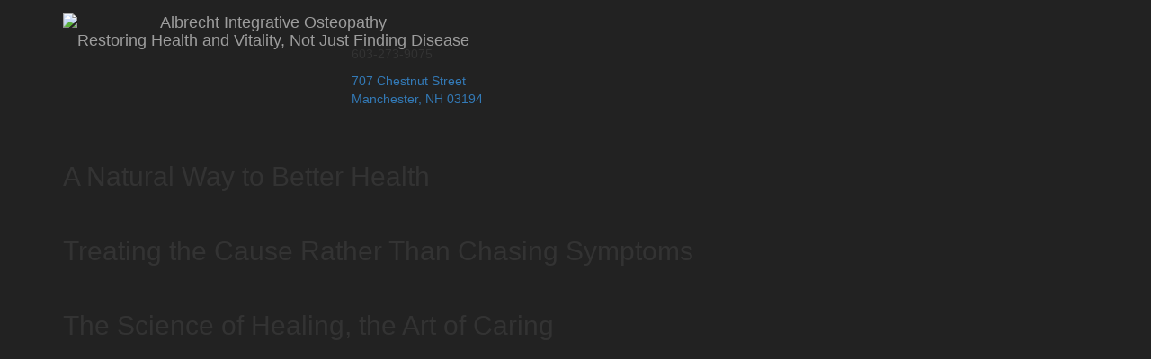

--- FILE ---
content_type: text/html; charset=UTF-8
request_url: https://www.albrecht-omt.com/what-is-osteopathy.php
body_size: 7470
content:
<!DOCTYPE html>
<!--[if IE]><![endif]--><html lang="en">
<head>
<meta http-equiv="content-type" content="text/html; charset=UTF-8">
<!--[if lt IE 9]><script src="//html5shiv.googlecode.com/svn/trunk/html5.js"></script><![endif]--><title>What is Osteopathy</title>
<link rel="icon" type="image/x-icon" href="https://sitebuilder.dr-leonardo.com/images/favicon.ico">
<meta name="description" content="Dr. Jason Albrecht  DO | What is Osteopathy">
<meta name="keywords" content="">
<link rel="canonical" href="https://www.albrecht-omt.com/what-is-osteopathy.php">
<meta name="viewport" content="width=device-width, initial-scale=1, minimum-scale=1, maximum-scale=1, user-scalable=no">
<meta name="apple-mobile-web-app-capable" content="yes">
<link rel="stylesheet" href="https://fonts.googleapis.com/css?family=EB+Garamond">
<link rel="stylesheet" href="https://fonts.googleapis.com/css?family=Allura">
<link rel="stylesheet" href="https://fonts.googleapis.com/css?family=Josefin+Sans">
<link rel="stylesheet" href="https://maxcdn.bootstrapcdn.com/bootstrap/3.3.7/css/bootstrap.min.css">
<link type="text/css" rel="stylesheet" href="https://sitebuilder.dr-leonardo.com/leonardo_design_files/leonardo_tmpls/RifleSonjay_slippers/assets/css/style.css">
<link type="text/css" rel="stylesheet" href="https://sitebuilder.dr-leonardo.com/leonardo_design_files/leonardo_tmpls/RifleSonjay_slippers/assets/css/responsive.css">
<style>
            .cke_editable.cke_display_version_check:before {
                content: "" !important;
                opacity: 0 !important;
                margin: 0 !important;
                padding: 0 !important;
            }
        </style>
<style type="text/css">
    </style>
</head>
<body>

<header class="header-bg"><nav class="full-header navbar navbar-inverse navbar-static-top marginBottom-0" role="navigation"><div class="container container-pad">
    <div class="navbar-header full-header">
      <a class="navbar-brand logo text-center" href="#">
	<img class="pull-left" src="https://sitebuilder.dr-leonardo.com//usermedia/120871-c9810b59f6a3e7aff94954834c300c2d.jpg"><div class="pull-left logo-txt-spce">
			<div class="logo-text">Albrecht Integrative Osteopathy</div>
			<div class="logo-sub-text">Restoring Health and Vitality, Not Just Finding Disease</div>
		</div>
	  </a>
			<div id="social-media-top">
			</div>
	  <div id="address" class="pull-right">
		<address>
		<p class="tel">603-273-9075</p>
		<a class="adr a_contact_us">707 Chestnut Street <br>Manchester,  NH 03194</a>
		</address>
	  </div>
    </div>
  </div>
	<div class="banner hidden-xs">
			<div id="graphic" class="container cont-bnr-pad" style="position: relative;">
				<div class="slide">
<img src="https://sitebuilder.dr-leonardo.com/leonardo_design_files/leonardo_banner_images/istock_000007246950_L4_full.png" alt=""><h2 data-id="987">A Natural Way to Better Health</h2>
</div>
<div class="slide">
<img src="https://sitebuilder.dr-leonardo.com/leonardo_design_files/leonardo_banner_images/iStock_000005569778_L4_full.png" alt=""><h2 data-id="986">Treating the Cause Rather Than Chasing Symptoms</h2>
</div>
<div class="slide">
<img src="https://sitebuilder.dr-leonardo.com/leonardo_design_files/leonardo_banner_images/istock_000002407210_L4_full.png" alt=""><h2 data-id="985">The Science of Healing, the Art of Caring</h2>
</div>
<div class="slide">
<img src="https://sitebuilder.dr-leonardo.com/leonardo_design_files/leonardo_banner_images/170164754_L4_full.png" alt=""><h2 data-id="1222">A Natural Way to Better Health</h2>
</div>
<div class="slide">
<img src="https://sitebuilder.dr-leonardo.com/leonardo_design_files/leonardo_banner_images/187119756_L4_full.png" alt=""><h2 data-id="1223">Treating the Cause Rather Than Chasing Symptoms</h2>
</div>
<div class="slide">
<img src="https://sitebuilder.dr-leonardo.com/leonardo_design_files/leonardo_banner_images/187443816_L4_full.png" alt=""><h2 data-id="1224">The Science of Healing, the Art of Caring</h2>
</div>
<div class="slide">
<img src="https://sitebuilder.dr-leonardo.com/leonardo_design_files/leonardo_banner_images/istock_000007246950_L4_full.png" alt=""><h2 data-id="987">A Natural Way to Better Health</h2>
</div>
<div class="slide">
<img src="https://sitebuilder.dr-leonardo.com/leonardo_design_files/leonardo_banner_images/iStock_000005569778_L4_full.png" alt=""><h2 data-id="986">Treating the Cause Rather Than Chasing Symptoms</h2>
</div>
<div class="slide">
<img src="https://sitebuilder.dr-leonardo.com/leonardo_design_files/leonardo_banner_images/istock_000002407210_L4_full.png" alt=""><h2 data-id="985">The Science of Healing, the Art of Caring</h2>
</div>
<div class="slide">
<img src="https://sitebuilder.dr-leonardo.com/leonardo_design_files/leonardo_banner_images/170164754_L4_full.png" alt=""><h2 data-id="1222">A Natural Way to Better Health</h2>
</div>
<div class="slide">
<img src="https://sitebuilder.dr-leonardo.com/leonardo_design_files/leonardo_banner_images/187119756_L4_full.png" alt=""><h2 data-id="1223">Treating the Cause Rather Than Chasing Symptoms</h2>
</div>
<div class="slide">
<img src="https://sitebuilder.dr-leonardo.com/leonardo_design_files/leonardo_banner_images/187443816_L4_full.png" alt=""><h2 data-id="1224">The Science of Healing, the Art of Caring</h2>
</div>
<div class="slide">
<img src="https://sitebuilder.dr-leonardo.com/leonardo_design_files/leonardo_banner_images/istock_000007246950_L4_full.png" alt=""><h2 data-id="987">A Natural Way to Better Health</h2>
</div>
<div class="slide">
<img src="https://sitebuilder.dr-leonardo.com/leonardo_design_files/leonardo_banner_images/iStock_000005569778_L4_full.png" alt=""><h2 data-id="986">Treating the Cause Rather Than Chasing Symptoms</h2>
</div>
<div class="slide">
<img src="https://sitebuilder.dr-leonardo.com/leonardo_design_files/leonardo_banner_images/istock_000002407210_L4_full.png" alt=""><h2 data-id="985">The Science of Healing, the Art of Caring</h2>
</div>
<div class="slide">
<img src="https://sitebuilder.dr-leonardo.com/leonardo_design_files/leonardo_banner_images/170164754_L4_full.png" alt=""><h2 data-id="1222">A Natural Way to Better Health</h2>
</div>
<div class="slide">
<img src="https://sitebuilder.dr-leonardo.com/leonardo_design_files/leonardo_banner_images/187119756_L4_full.png" alt=""><h2 data-id="1223">Treating the Cause Rather Than Chasing Symptoms</h2>
</div>
<div class="slide">
<img src="https://sitebuilder.dr-leonardo.com/leonardo_design_files/leonardo_banner_images/187443816_L4_full.png" alt=""><h2 data-id="1224">The Science of Healing, the Art of Caring</h2>
</div>
			</div>
			<div id="graphic-overlay">
				<img src="https://sitebuilder.dr-leonardo.com/leonardo_design_files/leonardo_tmpls/RifleSonjay_slippers/assets/images/banner-overlay.png" alt="Banner Overlay">
</div>
	</div>
	<div class="container-fluid text-center nav-bg">
	<div class="container container-pad">
		  <div class="mov-bg navbar-header">
                <button type="button" class="navbar-toggle" data-toggle="collapse" data-target="#navbar-collapse-1">
                    <span class="icon-bar"></span>
                    <span class="icon-bar"></span>
                    <span class="icon-bar"></span>
                </button>
								<ul class="nav navbar-left quick-icons-mbl">
<li><a href="index.php"><span class="glyphicon glyphicon-home"></span></a></li>
									<li><a href="tel:603-273-9075"><span class="glyphicon glyphicon-earphone"></span></a></li>
								            <li>
								                <a href="contact-us.php"><span class="glyphicon glyphicon-calendar"></span></a>
								            </li>
									<li><a href="#"><span class="glyphicon glyphicon-map-marker"></span></a></li>
								</ul>
</div>
              <div class="collapse navbar-collapse" id="navbar-collapse-1">
                 <ul class="nav navbar-nav custom-nav">
<li page_type="1"><a href="index.php" data-linkid="175779">HOME</a></li>
<li page_type="3" class="dropdown">
<a href="about-us.php" data-linkid="175780" class="dropdown-toggle">ABOUT US</a><ul class="dropdown-menu">
<li page_type="15"><a href="what-we-treat.php" data-linkid="175835">WHO CAN BENEFIT</a></li>
<li page_type="15"><a href="how-you-benefit.php" data-linkid="175868">HOW YOU BENEFIT</a></li>
<li page_type="11"><a href="accepted-insurances.php" data-linkid="175793">ACCEPTED INSURANCES</a></li>
</ul>
</li>
<li page_type="16"><a href="jason-m-albrecht-do.php" data-linkid="175796">DR. JASON M ALBRECHT DO</a></li>
<li page_type="19" class="dropdown">
<a href="patient-information.php" data-linkid="175782" class="dropdown-toggle">OFFICE INFO</a><ul class="dropdown-menu">
<li page_type="15"><a href="office-contact-info.php" data-linkid="218154">OFFICE CONTACT INFO</a></li>
<li page_type="15"><a href="office-hours.php" data-linkid="176013">OFFICE HOURS</a></li>
<li page_type="15"><a href="new-patient-intake-procedure.php" data-linkid="176012">OFFICE POLICIES</a></li>
<li page_type="15"><a href="patient-forms.php" data-linkid="175834">PATIENT FORMS</a></li>
<li page_type="12"><a href="patient-portal-login.php" data-linkid="175795">PATIENT PORTAL LOGIN</a></li>
</ul>
</li>
<li page_type="15" class="dropdown">
<a href="faqs.php" data-linkid="175799" class="dropdown-toggle">FAQS</a><ul class="dropdown-menu">
<li page_type="15"><a href="what-is-osteopathy.php" data-linkid="175827">WHAT IS OSTEOPATHY</a></li>
<li page_type="15"><a href="what-is-a-do.php" data-linkid="175828">WHAT IS A D.O.</a></li>
<li page_type="15"><a href="what-is-osteopathic-manipulative-treatment-or-omt.php" data-linkid="175829">WHAT IS OSTEOPATHIC MANIPULATIVE TREATMENT OR OMT</a></li>
<li page_type="15"><a href="what-can-i-expect-from-my-first-visit.php" data-linkid="175830">WHAT CAN I EXPECT FROM MY FIRST VISIT</a></li>
<li page_type="15"><a href="should-i-do-anything-before-my-first-visit.php" data-linkid="175831">SHOULD I DO ANYTHING BEFORE MY FIRST VISIT</a></li>
<li page_type="15"><a href="what-should-i-expect-after-treatments.php" data-linkid="175832">WHAT SHOULD I EXPECT AFTER TREATMENTS</a></li>
<li page_type="15"><a href="how-often-do-i-need-to-see-the-doctor.php" data-linkid="175833">HOW OFTEN DO I NEED TO SEE THE DOCTOR</a></li>
</ul>
</li>
<li page_type="21"><a href="contact-us.php" data-linkid="176431">CONTACT US</a></li>
<li page_type="24" class="dropdown">
<a href="patient-education.php" data-linkid="175783" class="dropdown-toggle">PATIENT EDUCATION</a><ul class="dropdown-menu">
<li page_type="4"><a href="osteopathic-care.php" data-linkid="175808">OSTEOPATHIC CARE</a></li>
<li page_type="4"><a href="osteopathic-approach-to-nutrition-and-lifestyle.php" data-linkid="175809">OSTEOPATHIC APPROACH TO NUTRITION AND LIFESTYLE</a></li>
<li page_type="15"><a href="coronavirus-covid19.php" data-linkid="188016">CORONAVIRUS (COVID-19)</a></li>
</ul>
</li>

                </ul>
</div>
	</div>
  </div>
</nav></header><div class="container-fluid text-center content-wrap-bg">
<div class="content-bg">
<div class="container container-pad">
  <div class="row content">
		<article><h1><span style="color:#006666"><span style="font-size:28px">What Is Osteopathy?</span></span></h1>

<div>
<p><img class="picLeft" src="https://s3.us-east-1.amazonaws.com/drleonardo.com.site.media/120871-b3184af223d14d33edb23e52f6107485.jpg" style="float:right; height:338px; width:240px"></p>
</div>

<p class="MsoNormal" style="margin-bottom:0in;margin-bottom:.0001pt;line-height:
normal"><span style="font-size:16px"><span style="font-family:Arial,Helvetica,sans-serif"><span style="color:#5e5e5e">Osteopathy is both a <em>practice</em> and a <em>philosophy</em> of healthcare. In practice, a Doctor of Osteopathy (DO) has traditionally used hands-on skills (Osteopathic Manipulative Treatment) to optimize the structural alignment of their patient’s body in order to improve the body’s capacity for motion and overall functioning. This approach is taken in accordance with the philosophy of Osteopathy, which affirms that the body is a single unit of function capable of self-healing because structure and function relate to each other at every level – from the level of the molecule, protein and cell, to the level of the tissue and organ, to the level of the whole individual. Sometimes the body just needs some assistance when it is stuck structurally to get back to its healthiest functioning.</span></span></span><br>
 </p>

<p class="MsoNormal" style="margin-bottom:0in;margin-bottom:.0001pt;line-height:
normal"><span style="font-size:16px"><span style="font-family:Arial,Helvetica,sans-serif"><span style="color:#5e5e5e">Osteopathy dates back to the 19th century frontier of the United States. It was originally elucidated by Andrew Taylor Still, MD, and has since spread throughout the world. Osteopaths attend specific medical schools where they recieve additional training in the manual diagnostic and treatment skills of osteopathy. Osteopaths, often alongside Allopathic Medical Doctors (MDs), undertake a residency after completing medical school, spending an additional three to seven (or more) years in supervised practice while specializing in any of the given medical disciplines like:</span></span></span><br>
 </p>

<p class="MsoNormal" style="margin-bottom:0in;margin-bottom:.0001pt;line-height:
normal"><span style="font-size:16px"><span style="font-family:Arial,Helvetica,sans-serif"><span style="color:#5e5e5e">Family Practice</span></span></span></p>

<p class="MsoNormal" style="margin-bottom:0in;margin-bottom:.0001pt;line-height:
normal"><span style="font-size:16px"><span style="font-family:Arial,Helvetica,sans-serif"><span style="color:#5e5e5e">Internal Medicine</span></span></span></p>

<p class="MsoNormal" style="margin-bottom:0in;margin-bottom:.0001pt;line-height:
normal"><span style="font-size:16px"><span style="font-family:Arial,Helvetica,sans-serif"><span style="color:#5e5e5e">Surgery</span></span></span></p>

<p class="MsoNormal" style="margin-bottom:0in;margin-bottom:.0001pt;line-height:
normal"><span style="font-size:16px"><span style="font-family:Arial,Helvetica,sans-serif"><span style="color:#5e5e5e">Radiology</span></span></span></p>

<p class="MsoNormal" style="margin-bottom:0in;margin-bottom:.0001pt;line-height:
normal"><span style="font-size:16px"><span style="font-family:Arial,Helvetica,sans-serif"><span style="color:#5e5e5e">Osteopathic Manipulative Medicine</span></span></span></p>

<p class="MsoNormal" style="margin-bottom:0in;margin-bottom:.0001pt;line-height:
normal"><span style="font-size:16px"><span style="font-family:Arial,Helvetica,sans-serif"><span style="color:#5e5e5e">Cardiology</span></span></span></p>

<p class="MsoNormal" style="margin-bottom:0in;margin-bottom:.0001pt;line-height:
normal"><span style="font-size:16px"><span style="font-family:Arial,Helvetica,sans-serif"><span style="color:#5e5e5e">and many others.</span></span><br><br><span style="color:#5e5e5e; font-family:Arial,Helvetica,sans-serif">DOs in the United States use a combination of allopathic (prescriptions, surgery, lab testing) and osteopathic (manual treatments intended to optimize the individual's structure and function) approaches in patient care, </span><span style="color:#5e5e5e; font-family:Arial,Helvetica,sans-serif">predominantly employing the hands-on skills of manipulative medicine without resorting to prescription drugs or surgery</span><span style="color:#5e5e5e; font-family:Arial,Helvetica,sans-serif">. </span></span></p>

<p class="MsoNormal" style="margin-bottom:0in;margin-bottom:.0001pt;line-height:
normal"></p>

<p class="MsoNormal" style="margin-bottom:0in;margin-bottom:.0001pt;line-height:
normal;mso-outline-level:2"><span style="font-size:28px"><span style="color:#006666"><span style="font-family:Arial,Helvetica,sans-serif">Finding Health</span></span></span><br>
 </p>

<p class="MsoNormal" style="margin-bottom:0in;margin-bottom:.0001pt;line-height:
normal"><span style="font-size:16px"><span style="font-family:Arial,Helvetica,sans-serif"><span style="color:#5e5e5e">With his signature counsel to any aspiring Osteopath, </span><span style="color:#009999"><q><em>"To find Health should be the object of the doctor. Anyone can find disease,"</em></q> </span><span style="color:#5e5e5e">Andrew Taylor Still, MD, DO, was advising those who would follow to train themselves to align with the inherent vitality present in each patient regardless of any coexisting pathology. He had come by this wisdom through his experience practicing as an American frontier physician in the late 19th century, an occupation that coupled well with his innate curiosity as an engineer. Furthermore, the deepening spirituality of a man who had faced intense personal loss (several of his children died after contracting meningitis) only to rebound to a life of service and intellectual refinement undoubtedly informed his ability to penetrate to and perceive the truth of the human condition. These factors combined had furnished him with a masterful knowledge of human anatomy and an understanding of human physiology that was ahead of his time. But more importantly they enabled him to recognize and commune with the underlying organizing principle of life: Health.</span></span></span><br>
 </p>

<p class="MsoNormal" style="margin-bottom:0in;margin-bottom:.0001pt;line-height:
normal"><span style="font-size:16px"><span style="font-family:Arial,Helvetica,sans-serif"><span style="color:#5e5e5e">Still viewed Health as that always present, always perfect symbiosis between anatomy and physiology that supports life and adheres to certain general and recognizable patterns, but which is also uniquely and beautifully expressed in each individual. He came to realize through his own practice that encouraging his patients' unique expressions of Health (through manual interventions as well as through relational skillfulness and presence of mind) would serve to marshal the Health's ability to intelligently address from within what was most in need of change, and thereby to manifest a greater-still expression of Health. Still knew that this approach to treating patients, to support their own inherent abilities to express and more fully embody Health, far surpassed the then (and still) prevailing tendency to orient towards disease in an effort to destroy it by any means and with minimal regard for repercussions. Still’s way of orienting to Health addresses the needs of the whole of the individual by training the physician’s manual faculties, interpersonal abilities, and more than just the standard five senses to work in service to the patient as an ally with their own potential for Health. Calling on these skills and resources allows for an interface with the Health of the patient and manifests a treatment that does not simply intercede upon what is myopically perceived from without to be diseased. Rather, "find[ing] Health" allows for the possibility of transformation from within with an enlightened, holistic ease that simply outshines the blunt and forceful nature of "find[ing] disease."</span></span></span></p>
<br><br><a class="back-to-top-link" href="#">Back to top</a>
		</article><aside class="editable"><div class="aside-service-list">
<h2 class="serviceh2 sidebar-header">Patient Education</h2>
<ul class="serviceul">
<li><a href="osteopathic-approach-to-nutrition-and-lifestyle.php" data-linkid="175809">Osteopathic Approach to Nutrition and Lifestyle</a></li>
<li><a href="osteopathic-care.php" data-linkid="175808">Osteopathic Care</a></li>
</ul>
</div>
<div class="socialmediacontainer" style="padding:15px 15px 15px 0px;">
<a href="https://www.facebook.com/aiomanchester/" target="_blank" style="margin-right:2px"><img class="socialmediasidebaricons socialimg" src="https://sitebuilder.dr-leonardo.com/socialicons/facebook_multicolor.png"></a><a href="https://www.linkedin.com/company/albrecht-integrative-osteopathy" target="_blank" style="margin-right:2px"><img class="socialmediasidebaricons socialimg" src="https://sitebuilder.dr-leonardo.com/socialicons/linkedin_multicolor.png"></a><a href="https://twitter.com/AlbrechtIntegr1" target="_blank" style="margin-right:2px"><img class="socialmediasidebaricons socialimg" src="https://sitebuilder.dr-leonardo.com/socialicons/twitter_multicolor.png"></a>
</div>
		</aside>
</div>
</div>
</div>
</div>
<footer class="container-fluid text-center"><div class="footer-wrap">
	<div class="ftr-fke hidden-sm hidden-md hidden-lg"></div>
	<div class="container container-pad">

			<ul id="footer-nav" class="nav navbar-nav text-center">
<li page_type="21"><a href="contact-us.php" data-linkid="176431">Contact Us</a></li>
<li><a>|</a></li>
<li page_type="18"><a href="notice-of-privacy-practices.php" data-linkid="175787">Notice of Privacy</a></li>
<li><a>|</a></li>
<li page_type="24"><a href="patient-education.php" data-linkid="175783">Patient Education</a></li>
<li><a>|</a></li>
<li page_type="12"><a href="patient-portal-login.php" data-linkid="175795">Patient Portal Login</a></li>
<li><a>|</a></li>
<li page_type="25"><a href="privacy-policy.php" data-linkid="175786">Website Privacy Policy</a></li>
<li><a>|</a></li>
<li page_type="17"><a href="terms-of-use.php" data-linkid="175784">Terms of Use</a></li>

			</ul>
<p id="footerlegal">
				Copyright © 2025 by Albrecht Integrative Osteopathy <br>and <a target="_blank" class="ftr-leo" href="http://www.dr-leonardo.com">Dr. Leonardo Interactive Webservices, LLC.</a> <br>All Rights Reserved. 
		  </p>
          <div id="footerseo"></div>
		  <div id="footerlogo">
				<a href="https://www.dr-leonardo.com/footer-launch/" target="_blank">
			<img src="https://sitebuilder.dr-leonardo.com/logos/leonardo_client_website_footer_practice.png" alt="Dr. Leonardo" class="footer-logo-light" width="154" height="60" hspace="60"></a>
		  </div>
  </div>
</div>
</footer><!--[if IE 6]> <div id="ie6alert"><p>You are currently viewing this website in Internet Explorer 6. To enhance your browsing experience, please upgrade to a more current browser such as <a href="http://www.mozilla.com/firefox" tarGet="_blank" style="color:#E45B0A">Firefox</a>, <a href="http://www.apple.com/safari/" tarGet="_blank" style="color:#3E9FDA">Safari</a> or update to <a href="http://www.microsoft.com/windows/Internet-explorer" tarGet="_blank" style="color:#B4D2EF">Internet Explorer 9</a>.  Click on the browser of your choice to upgrade now.</p>  </div> <![endif]--><!--[if IE 7]>  <div id="ie6alert"> <p>
You are currently viewing this website in Internet Explorer 7. To enhance your browsing experience, please upgrade to a more current browser such as <a href="http://www.mozilla.com/firefox" tarGet="_blank" style="color:#E45B0A">Firefox</a>, <a href="http://www.apple.com/safari/" tarGet="_blank" style="color:#3E9FDA">Safari</a> or update to <a href="http://www.microsoft.com/windows/Internet-explorer" tarGet="_blank" style="color:#B4D2EF">Internet Explorer 9</a>.  Click on the browser of your choice to upgrade now.</p> </div><![endif]--><script type="text/javascript" src="https://ajax.googleapis.com/ajax/libs/jquery/1.12.4/jquery.min.js"></script><script type="text/javascript" src="https://stackpath.bootstrapcdn.com/bootstrap/3.3.7/js/bootstrap.min.js"></script><script type="text/javascript" src="https://ajax.googleapis.com/ajax/libs/jqueryui/1.12.1/jquery-ui.min.js"></script><script type="text/javascript" src="https://sitebuilder.dr-leonardo.com/leonardo_design_files/leonardo_tmpls/RifleSonjay_slippers/assets/js/jquery.cycle.all.js"></script><script type="application/javascript">
(function($){
	$(document).ready(function(){
		if($(window).width() > 767) {
			$(".dropdown").mouseover(function () {
				$(this).children("ul.dropdown-menu").fadeIn('fast');
			});
			$("[class=dropdown],.dropdown-submenu").mouseleave(function () {
				$(this).children(".dropdown-menu").fadeOut('fast');
			});
			// $('ul.custom-nav [data-toggle=dropdown]').mouseover(function(event) {
			// 	// event.preventDefault();
			//     //       event.stopPropagation();
			// 	$(this).parent().siblings().removeClass('open');
			// 	$(this).parent().toggleClass('open');
			//     console.log($(this))
			//
			// });
			$('.custom-nav .dropdown-toggle').on('click', function(event) {
				var el = event.target;
				var href = $(el).attr("href");
				if (href !== "#"){
					location.href = href;
				}
			});
		}else{
		//	$('.custom-nav [data-toggle=dropdown]').on('click', function(event) {
			$('.custom-nav .dropdown-toggle').on('click', function(event) {
				console.log("custom nav click");
				event.preventDefault(); 
				event.stopPropagation(); 
				$(this).parent().siblings().removeClass('open');
				$(this).parent().toggleClass('open');
			});
		}
	});	
})(jQuery);
</script><script type="text/javascript">
var MN = window.MN || {};
MN.guid = "wRoFC2l7oE0fmgAMrslvbPGCOJ5VBz3b";
MN.site_id = "120871";
MN.user_id  = "";
MN.base_url = "https://sitebuilder.dr-leonardo.com";
MN.site_url = "https://sitebuilder.dr-leonardo.com";
MN.page_id  = "175827";
MN.leonardo_image_library = "https://s3.amazonaws.com/drleonardo.img.library/";

MN.editor = false;
var locations = [{"id":4324,"site_id":120871,"practice_name":"Albrecht Integrative Osteopathy","discipline":"Restoring Health and Vitality, Not Just Finding Disease","monday":"12:00 - 7:00","tuesday":"11:00 - 7:00","wednesday":"11:00 - 7:00","thursday":"11:00 - 5:00","friday":"11:00 - 2:00","saturday":"Closed","sunday":"Closed","addressline1":"707 Chestnut Street","addressline2":null,"addressline3":null,"city":"Manchester","state":"NH","zipcode":"03194","country":"United States","office_phone":"603-273-9075","fax":"603-218-6254","contact_name":null,"contact_phone":null,"contact_extension":null,"practice_admin_extension":null,"practice_admin_phone":"603-273-9075","practice_admin_name":"Jason Albrecht","office_manager_extension":null,"office_manager_phone":null,"office_manager_name":null,"created_at":"2019-11-01 15:31:11","updated_at":"2024-01-29 03:46:05","main_location":"1","practice_logo_url":null,"apptnumber":"603-273-9075"}];
var physicians = [{"id":2278,"site_id":120871,"specialty_id":87,"sub_specialty_id":null,"cv_media_id":0,"photo_media_id":13129,"prefix":"Dr.","firstname":"Jason","initial":"M","lastname":"Albrecht","suffix":null,"title":"DO","gender":"m","discipline":null,"photo":null,"medschool":"Bachelors in Science from Marquette University<div>Doctor of Osteopathic Medicine from Nova Southeastern University<\/div>","board_certificates":"<p><br><\/p>","undergrad":null,"membership":"American Osteopathic Association<div>American Academy of Osteopathy<\/div><div>The Osteopathic Cranial Academy<\/div><div>American Academy of Osteopathic Internists<\/div>","organizations":"American Osteopathic Association<div>American Academy of Osteopathy<\/div><div>The Osteopathic Cranial Academy<\/div><div>American Academy of Osteopathic Internists<\/div>","achievements":null,"residency":"","biography":"Dr. Albrecht uses a holistic approach to empower patients to reach their highest health and wellness potential. Educates and counsels patients in healthy living and disease prevention with an emphasis on maintaining a high quality diet, proper sleep hygiene, and positive mental health.<br>Specialized in the evaluation, diagnosis, and treatment of impaired or altered functions of the skeletal, arthrodial, and myofascial structures and their related vascular, lymphatic, and neural components. Utilizes Osteopathic Manipulation and Cranial Osteopathy<p><\/p>","cv":null,"languages":null,"created_at":"2019-11-01 18:53:48","updated_at":"2024-01-29 04:04:58","location_id":4324,"websites":"","awards":"","publications":"","affiliations":"","workexperience":"","acceptingpatients":0,"years_at_practice":6,"biopicurl":"https:\/\/sitebuilder.dr-leonardo.com\/usermedia\/120871-6d14cc821a696efa044a727ff65f3b61.png","url":"https:\/\/sitebuilder.dr-leonardo.com\/editor\/build\/175796\/1"}];
var physicianProfileImage = 'https://sitebuilder.dr-leonardo.com//usermedia/120871-c9810b59f6a3e7aff94954834c300c2d.jpg';
</script><div id="bk_appoint">
    <!-- Vue Instance is created here -->
	<div id="bkappointment"></div>
</div>
<a href="#" id="bkappointment_container" style="display:inline-block;
height:0px;"> 
    <img id="bkappointment" elementtype="floatingdock" imageurl="" linktext="" src=""></a> 
<!-- Book an Appointment Modal Box -->
<script src="https://sitebuilder.dr-leonardo.com/js/bookappointment/dist/bkappointment.bundle.js"></script><link rel="stylesheet" href="https://sitebuilder.dr-leonardo.com/js/bookappointment/dist/bkappointment.css">
<script type="text/javascript" defer>
$(document).ready(function() {
 if ($('#graphic').length){
    $('#graphic').cycle();
 }
});
</script>
</body>
</html>
